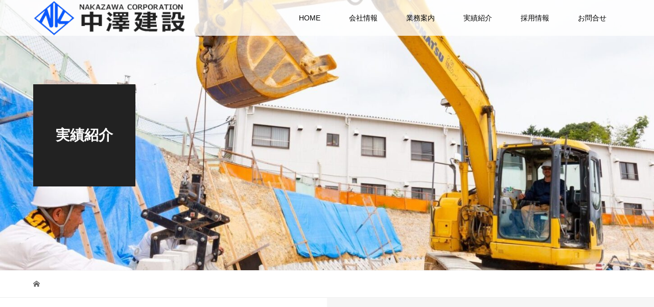

--- FILE ---
content_type: text/html; charset=UTF-8
request_url: https://nakazawakensetsu.co.jp/c87t0420/
body_size: 10844
content:
<!DOCTYPE html>
<html dir="ltr" lang="ja"
	prefix="og: https://ogp.me/ns#" >
<head>
<meta charset="UTF-8">
<meta name="description" content="豊田市を中心に土木、造成、道路、河川などの公共工事を手掛けています。”私たちが つくった”と自信を持って言える施工をモットーに地域のインフラ整備で地域貢献に励んで 参ります。">
<meta name="viewport" content="width=device-width">
<title>C87T0420 | 豊田市 公共工事 不動産の中澤建設</title>

		<!-- All in One SEO 4.3.8 - aioseo.com -->
		<meta name="robots" content="max-image-preview:large" />
		<link rel="canonical" href="https://nakazawakensetsu.co.jp/c87t0420/" />
		<meta name="generator" content="All in One SEO (AIOSEO) 4.3.8" />
		<meta property="og:locale" content="ja_JP" />
		<meta property="og:site_name" content="豊田市 公共工事 不動産の中澤建設 | 豊田市を中心に土木、造成、道路、河川などの公共工事を手掛けています。”私たちが つくった”と自信を持って言える施工をモットーに地域のインフラ整備で地域貢献に励んで 参ります。" />
		<meta property="og:type" content="article" />
		<meta property="og:title" content="C87T0420 | 豊田市 公共工事 不動産の中澤建設" />
		<meta property="og:url" content="https://nakazawakensetsu.co.jp/c87t0420/" />
		<meta property="article:published_time" content="2020-08-27T06:54:46+00:00" />
		<meta property="article:modified_time" content="2020-08-27T06:54:46+00:00" />
		<meta name="twitter:card" content="summary_large_image" />
		<meta name="twitter:title" content="C87T0420 | 豊田市 公共工事 不動産の中澤建設" />
		<script type="application/ld+json" class="aioseo-schema">
			{"@context":"https:\/\/schema.org","@graph":[{"@type":"BreadcrumbList","@id":"https:\/\/nakazawakensetsu.co.jp\/c87t0420\/#breadcrumblist","itemListElement":[{"@type":"ListItem","@id":"https:\/\/nakazawakensetsu.co.jp\/#listItem","position":1,"item":{"@type":"WebPage","@id":"https:\/\/nakazawakensetsu.co.jp\/","name":"\u30db\u30fc\u30e0","description":"\u8c4a\u7530\u5e02\u3092\u4e2d\u5fc3\u306b\u571f\u6728\u3001\u9020\u6210\u3001\u9053\u8def\u3001\u6cb3\u5ddd\u306a\u3069\u306e\u516c\u5171\u5de5\u4e8b\u3092\u624b\u639b\u3051\u3066\u3044\u307e\u3059\u3002\u201d\u79c1\u305f\u3061\u304c \u3064\u304f\u3063\u305f\u201d\u3068\u81ea\u4fe1\u3092\u6301\u3063\u3066\u8a00\u3048\u308b\u65bd\u5de5\u3092\u30e2\u30c3\u30c8\u30fc\u306b\u5730\u57df\u306e\u30a4\u30f3\u30d5\u30e9\u6574\u5099\u3067\u5730\u57df\u8ca2\u732e\u306b\u52b1\u3093\u3067 \u53c2\u308a\u307e\u3059\u3002","url":"https:\/\/nakazawakensetsu.co.jp\/"},"nextItem":"https:\/\/nakazawakensetsu.co.jp\/c87t0420\/#listItem"},{"@type":"ListItem","@id":"https:\/\/nakazawakensetsu.co.jp\/c87t0420\/#listItem","position":2,"item":{"@type":"WebPage","@id":"https:\/\/nakazawakensetsu.co.jp\/c87t0420\/","name":"C87T0420","url":"https:\/\/nakazawakensetsu.co.jp\/c87t0420\/"},"previousItem":"https:\/\/nakazawakensetsu.co.jp\/#listItem"}]},{"@type":"ItemPage","@id":"https:\/\/nakazawakensetsu.co.jp\/c87t0420\/#itempage","url":"https:\/\/nakazawakensetsu.co.jp\/c87t0420\/","name":"C87T0420 | \u8c4a\u7530\u5e02 \u516c\u5171\u5de5\u4e8b \u4e0d\u52d5\u7523\u306e\u4e2d\u6fa4\u5efa\u8a2d","inLanguage":"ja","isPartOf":{"@id":"https:\/\/nakazawakensetsu.co.jp\/#website"},"breadcrumb":{"@id":"https:\/\/nakazawakensetsu.co.jp\/c87t0420\/#breadcrumblist"},"author":{"@id":"https:\/\/nakazawakensetsu.co.jp\/author\/lighthouse\/#author"},"creator":{"@id":"https:\/\/nakazawakensetsu.co.jp\/author\/lighthouse\/#author"},"datePublished":"2020-08-27T06:54:46+09:00","dateModified":"2020-08-27T06:54:46+09:00"},{"@type":"Organization","@id":"https:\/\/nakazawakensetsu.co.jp\/#organization","name":"\u8c4a\u7530\u5e02 \u516c\u5171\u5de5\u4e8b \u4e0d\u52d5\u7523\u306e\u4e2d\u6fa4\u5efa\u8a2d","url":"https:\/\/nakazawakensetsu.co.jp\/"},{"@type":"Person","@id":"https:\/\/nakazawakensetsu.co.jp\/author\/lighthouse\/#author","url":"https:\/\/nakazawakensetsu.co.jp\/author\/lighthouse\/","name":"lighthouse","image":{"@type":"ImageObject","@id":"https:\/\/nakazawakensetsu.co.jp\/c87t0420\/#authorImage","url":"https:\/\/secure.gravatar.com\/avatar\/7678b66a6d7d1596c3710382591ab78f?s=96&d=mm&r=g","width":96,"height":96,"caption":"lighthouse"}},{"@type":"WebSite","@id":"https:\/\/nakazawakensetsu.co.jp\/#website","url":"https:\/\/nakazawakensetsu.co.jp\/","name":"\u4e2d\u6fa4\u5efa\u8a2d","description":"\u8c4a\u7530\u5e02\u3092\u4e2d\u5fc3\u306b\u571f\u6728\u3001\u9020\u6210\u3001\u9053\u8def\u3001\u6cb3\u5ddd\u306a\u3069\u306e\u516c\u5171\u5de5\u4e8b\u3092\u624b\u639b\u3051\u3066\u3044\u307e\u3059\u3002\u201d\u79c1\u305f\u3061\u304c \u3064\u304f\u3063\u305f\u201d\u3068\u81ea\u4fe1\u3092\u6301\u3063\u3066\u8a00\u3048\u308b\u65bd\u5de5\u3092\u30e2\u30c3\u30c8\u30fc\u306b\u5730\u57df\u306e\u30a4\u30f3\u30d5\u30e9\u6574\u5099\u3067\u5730\u57df\u8ca2\u732e\u306b\u52b1\u3093\u3067 \u53c2\u308a\u307e\u3059\u3002","inLanguage":"ja","publisher":{"@id":"https:\/\/nakazawakensetsu.co.jp\/#organization"}}]}
		</script>
		<!-- All in One SEO -->

<link rel="alternate" type="application/rss+xml" title="豊田市 公共工事 不動産の中澤建設 &raquo; C87T0420 のコメントのフィード" href="https://nakazawakensetsu.co.jp/feed/?attachment_id=91" />
<script type="text/javascript">
window._wpemojiSettings = {"baseUrl":"https:\/\/s.w.org\/images\/core\/emoji\/14.0.0\/72x72\/","ext":".png","svgUrl":"https:\/\/s.w.org\/images\/core\/emoji\/14.0.0\/svg\/","svgExt":".svg","source":{"concatemoji":"https:\/\/nakazawakensetsu.co.jp\/wp_system\/wp-includes\/js\/wp-emoji-release.min.js?ver=6.1.9"}};
/*! This file is auto-generated */
!function(e,a,t){var n,r,o,i=a.createElement("canvas"),p=i.getContext&&i.getContext("2d");function s(e,t){var a=String.fromCharCode,e=(p.clearRect(0,0,i.width,i.height),p.fillText(a.apply(this,e),0,0),i.toDataURL());return p.clearRect(0,0,i.width,i.height),p.fillText(a.apply(this,t),0,0),e===i.toDataURL()}function c(e){var t=a.createElement("script");t.src=e,t.defer=t.type="text/javascript",a.getElementsByTagName("head")[0].appendChild(t)}for(o=Array("flag","emoji"),t.supports={everything:!0,everythingExceptFlag:!0},r=0;r<o.length;r++)t.supports[o[r]]=function(e){if(p&&p.fillText)switch(p.textBaseline="top",p.font="600 32px Arial",e){case"flag":return s([127987,65039,8205,9895,65039],[127987,65039,8203,9895,65039])?!1:!s([55356,56826,55356,56819],[55356,56826,8203,55356,56819])&&!s([55356,57332,56128,56423,56128,56418,56128,56421,56128,56430,56128,56423,56128,56447],[55356,57332,8203,56128,56423,8203,56128,56418,8203,56128,56421,8203,56128,56430,8203,56128,56423,8203,56128,56447]);case"emoji":return!s([129777,127995,8205,129778,127999],[129777,127995,8203,129778,127999])}return!1}(o[r]),t.supports.everything=t.supports.everything&&t.supports[o[r]],"flag"!==o[r]&&(t.supports.everythingExceptFlag=t.supports.everythingExceptFlag&&t.supports[o[r]]);t.supports.everythingExceptFlag=t.supports.everythingExceptFlag&&!t.supports.flag,t.DOMReady=!1,t.readyCallback=function(){t.DOMReady=!0},t.supports.everything||(n=function(){t.readyCallback()},a.addEventListener?(a.addEventListener("DOMContentLoaded",n,!1),e.addEventListener("load",n,!1)):(e.attachEvent("onload",n),a.attachEvent("onreadystatechange",function(){"complete"===a.readyState&&t.readyCallback()})),(e=t.source||{}).concatemoji?c(e.concatemoji):e.wpemoji&&e.twemoji&&(c(e.twemoji),c(e.wpemoji)))}(window,document,window._wpemojiSettings);
</script>
<style type="text/css">
img.wp-smiley,
img.emoji {
	display: inline !important;
	border: none !important;
	box-shadow: none !important;
	height: 1em !important;
	width: 1em !important;
	margin: 0 0.07em !important;
	vertical-align: -0.1em !important;
	background: none !important;
	padding: 0 !important;
}
</style>
	<link rel='stylesheet' id='wp-block-library-css' href='https://nakazawakensetsu.co.jp/wp_system/wp-includes/css/dist/block-library/style.min.css?ver=6.1.9' type='text/css' media='all' />
<link rel='stylesheet' id='classic-theme-styles-css' href='https://nakazawakensetsu.co.jp/wp_system/wp-includes/css/classic-themes.min.css?ver=1' type='text/css' media='all' />
<style id='global-styles-inline-css' type='text/css'>
body{--wp--preset--color--black: #000000;--wp--preset--color--cyan-bluish-gray: #abb8c3;--wp--preset--color--white: #ffffff;--wp--preset--color--pale-pink: #f78da7;--wp--preset--color--vivid-red: #cf2e2e;--wp--preset--color--luminous-vivid-orange: #ff6900;--wp--preset--color--luminous-vivid-amber: #fcb900;--wp--preset--color--light-green-cyan: #7bdcb5;--wp--preset--color--vivid-green-cyan: #00d084;--wp--preset--color--pale-cyan-blue: #8ed1fc;--wp--preset--color--vivid-cyan-blue: #0693e3;--wp--preset--color--vivid-purple: #9b51e0;--wp--preset--gradient--vivid-cyan-blue-to-vivid-purple: linear-gradient(135deg,rgba(6,147,227,1) 0%,rgb(155,81,224) 100%);--wp--preset--gradient--light-green-cyan-to-vivid-green-cyan: linear-gradient(135deg,rgb(122,220,180) 0%,rgb(0,208,130) 100%);--wp--preset--gradient--luminous-vivid-amber-to-luminous-vivid-orange: linear-gradient(135deg,rgba(252,185,0,1) 0%,rgba(255,105,0,1) 100%);--wp--preset--gradient--luminous-vivid-orange-to-vivid-red: linear-gradient(135deg,rgba(255,105,0,1) 0%,rgb(207,46,46) 100%);--wp--preset--gradient--very-light-gray-to-cyan-bluish-gray: linear-gradient(135deg,rgb(238,238,238) 0%,rgb(169,184,195) 100%);--wp--preset--gradient--cool-to-warm-spectrum: linear-gradient(135deg,rgb(74,234,220) 0%,rgb(151,120,209) 20%,rgb(207,42,186) 40%,rgb(238,44,130) 60%,rgb(251,105,98) 80%,rgb(254,248,76) 100%);--wp--preset--gradient--blush-light-purple: linear-gradient(135deg,rgb(255,206,236) 0%,rgb(152,150,240) 100%);--wp--preset--gradient--blush-bordeaux: linear-gradient(135deg,rgb(254,205,165) 0%,rgb(254,45,45) 50%,rgb(107,0,62) 100%);--wp--preset--gradient--luminous-dusk: linear-gradient(135deg,rgb(255,203,112) 0%,rgb(199,81,192) 50%,rgb(65,88,208) 100%);--wp--preset--gradient--pale-ocean: linear-gradient(135deg,rgb(255,245,203) 0%,rgb(182,227,212) 50%,rgb(51,167,181) 100%);--wp--preset--gradient--electric-grass: linear-gradient(135deg,rgb(202,248,128) 0%,rgb(113,206,126) 100%);--wp--preset--gradient--midnight: linear-gradient(135deg,rgb(2,3,129) 0%,rgb(40,116,252) 100%);--wp--preset--duotone--dark-grayscale: url('#wp-duotone-dark-grayscale');--wp--preset--duotone--grayscale: url('#wp-duotone-grayscale');--wp--preset--duotone--purple-yellow: url('#wp-duotone-purple-yellow');--wp--preset--duotone--blue-red: url('#wp-duotone-blue-red');--wp--preset--duotone--midnight: url('#wp-duotone-midnight');--wp--preset--duotone--magenta-yellow: url('#wp-duotone-magenta-yellow');--wp--preset--duotone--purple-green: url('#wp-duotone-purple-green');--wp--preset--duotone--blue-orange: url('#wp-duotone-blue-orange');--wp--preset--font-size--small: 13px;--wp--preset--font-size--medium: 20px;--wp--preset--font-size--large: 36px;--wp--preset--font-size--x-large: 42px;--wp--preset--spacing--20: 0.44rem;--wp--preset--spacing--30: 0.67rem;--wp--preset--spacing--40: 1rem;--wp--preset--spacing--50: 1.5rem;--wp--preset--spacing--60: 2.25rem;--wp--preset--spacing--70: 3.38rem;--wp--preset--spacing--80: 5.06rem;}:where(.is-layout-flex){gap: 0.5em;}body .is-layout-flow > .alignleft{float: left;margin-inline-start: 0;margin-inline-end: 2em;}body .is-layout-flow > .alignright{float: right;margin-inline-start: 2em;margin-inline-end: 0;}body .is-layout-flow > .aligncenter{margin-left: auto !important;margin-right: auto !important;}body .is-layout-constrained > .alignleft{float: left;margin-inline-start: 0;margin-inline-end: 2em;}body .is-layout-constrained > .alignright{float: right;margin-inline-start: 2em;margin-inline-end: 0;}body .is-layout-constrained > .aligncenter{margin-left: auto !important;margin-right: auto !important;}body .is-layout-constrained > :where(:not(.alignleft):not(.alignright):not(.alignfull)){max-width: var(--wp--style--global--content-size);margin-left: auto !important;margin-right: auto !important;}body .is-layout-constrained > .alignwide{max-width: var(--wp--style--global--wide-size);}body .is-layout-flex{display: flex;}body .is-layout-flex{flex-wrap: wrap;align-items: center;}body .is-layout-flex > *{margin: 0;}:where(.wp-block-columns.is-layout-flex){gap: 2em;}.has-black-color{color: var(--wp--preset--color--black) !important;}.has-cyan-bluish-gray-color{color: var(--wp--preset--color--cyan-bluish-gray) !important;}.has-white-color{color: var(--wp--preset--color--white) !important;}.has-pale-pink-color{color: var(--wp--preset--color--pale-pink) !important;}.has-vivid-red-color{color: var(--wp--preset--color--vivid-red) !important;}.has-luminous-vivid-orange-color{color: var(--wp--preset--color--luminous-vivid-orange) !important;}.has-luminous-vivid-amber-color{color: var(--wp--preset--color--luminous-vivid-amber) !important;}.has-light-green-cyan-color{color: var(--wp--preset--color--light-green-cyan) !important;}.has-vivid-green-cyan-color{color: var(--wp--preset--color--vivid-green-cyan) !important;}.has-pale-cyan-blue-color{color: var(--wp--preset--color--pale-cyan-blue) !important;}.has-vivid-cyan-blue-color{color: var(--wp--preset--color--vivid-cyan-blue) !important;}.has-vivid-purple-color{color: var(--wp--preset--color--vivid-purple) !important;}.has-black-background-color{background-color: var(--wp--preset--color--black) !important;}.has-cyan-bluish-gray-background-color{background-color: var(--wp--preset--color--cyan-bluish-gray) !important;}.has-white-background-color{background-color: var(--wp--preset--color--white) !important;}.has-pale-pink-background-color{background-color: var(--wp--preset--color--pale-pink) !important;}.has-vivid-red-background-color{background-color: var(--wp--preset--color--vivid-red) !important;}.has-luminous-vivid-orange-background-color{background-color: var(--wp--preset--color--luminous-vivid-orange) !important;}.has-luminous-vivid-amber-background-color{background-color: var(--wp--preset--color--luminous-vivid-amber) !important;}.has-light-green-cyan-background-color{background-color: var(--wp--preset--color--light-green-cyan) !important;}.has-vivid-green-cyan-background-color{background-color: var(--wp--preset--color--vivid-green-cyan) !important;}.has-pale-cyan-blue-background-color{background-color: var(--wp--preset--color--pale-cyan-blue) !important;}.has-vivid-cyan-blue-background-color{background-color: var(--wp--preset--color--vivid-cyan-blue) !important;}.has-vivid-purple-background-color{background-color: var(--wp--preset--color--vivid-purple) !important;}.has-black-border-color{border-color: var(--wp--preset--color--black) !important;}.has-cyan-bluish-gray-border-color{border-color: var(--wp--preset--color--cyan-bluish-gray) !important;}.has-white-border-color{border-color: var(--wp--preset--color--white) !important;}.has-pale-pink-border-color{border-color: var(--wp--preset--color--pale-pink) !important;}.has-vivid-red-border-color{border-color: var(--wp--preset--color--vivid-red) !important;}.has-luminous-vivid-orange-border-color{border-color: var(--wp--preset--color--luminous-vivid-orange) !important;}.has-luminous-vivid-amber-border-color{border-color: var(--wp--preset--color--luminous-vivid-amber) !important;}.has-light-green-cyan-border-color{border-color: var(--wp--preset--color--light-green-cyan) !important;}.has-vivid-green-cyan-border-color{border-color: var(--wp--preset--color--vivid-green-cyan) !important;}.has-pale-cyan-blue-border-color{border-color: var(--wp--preset--color--pale-cyan-blue) !important;}.has-vivid-cyan-blue-border-color{border-color: var(--wp--preset--color--vivid-cyan-blue) !important;}.has-vivid-purple-border-color{border-color: var(--wp--preset--color--vivid-purple) !important;}.has-vivid-cyan-blue-to-vivid-purple-gradient-background{background: var(--wp--preset--gradient--vivid-cyan-blue-to-vivid-purple) !important;}.has-light-green-cyan-to-vivid-green-cyan-gradient-background{background: var(--wp--preset--gradient--light-green-cyan-to-vivid-green-cyan) !important;}.has-luminous-vivid-amber-to-luminous-vivid-orange-gradient-background{background: var(--wp--preset--gradient--luminous-vivid-amber-to-luminous-vivid-orange) !important;}.has-luminous-vivid-orange-to-vivid-red-gradient-background{background: var(--wp--preset--gradient--luminous-vivid-orange-to-vivid-red) !important;}.has-very-light-gray-to-cyan-bluish-gray-gradient-background{background: var(--wp--preset--gradient--very-light-gray-to-cyan-bluish-gray) !important;}.has-cool-to-warm-spectrum-gradient-background{background: var(--wp--preset--gradient--cool-to-warm-spectrum) !important;}.has-blush-light-purple-gradient-background{background: var(--wp--preset--gradient--blush-light-purple) !important;}.has-blush-bordeaux-gradient-background{background: var(--wp--preset--gradient--blush-bordeaux) !important;}.has-luminous-dusk-gradient-background{background: var(--wp--preset--gradient--luminous-dusk) !important;}.has-pale-ocean-gradient-background{background: var(--wp--preset--gradient--pale-ocean) !important;}.has-electric-grass-gradient-background{background: var(--wp--preset--gradient--electric-grass) !important;}.has-midnight-gradient-background{background: var(--wp--preset--gradient--midnight) !important;}.has-small-font-size{font-size: var(--wp--preset--font-size--small) !important;}.has-medium-font-size{font-size: var(--wp--preset--font-size--medium) !important;}.has-large-font-size{font-size: var(--wp--preset--font-size--large) !important;}.has-x-large-font-size{font-size: var(--wp--preset--font-size--x-large) !important;}
.wp-block-navigation a:where(:not(.wp-element-button)){color: inherit;}
:where(.wp-block-columns.is-layout-flex){gap: 2em;}
.wp-block-pullquote{font-size: 1.5em;line-height: 1.6;}
</style>
<link rel='stylesheet' id='jquery-ui-dialog-min-css-css' href='https://nakazawakensetsu.co.jp/wp_system/wp-includes/css/jquery-ui-dialog.min.css?ver=6.1.9' type='text/css' media='all' />
<link rel='stylesheet' id='contact-form-7-css' href='https://nakazawakensetsu.co.jp/wp_system/wp-content/plugins/contact-form-7/includes/css/styles.css?ver=5.5.3' type='text/css' media='all' />
<link rel='stylesheet' id='contact-form-7-confirm-plus-css' href='https://nakazawakensetsu.co.jp/wp_system/wp-content/plugins/confirm-plus-contact-form-7/assets/css/styles.css?ver=1.0' type='text/css' media='all' />
<link rel='stylesheet' id='vogue-style-css' href='https://nakazawakensetsu.co.jp/wp_system/wp-content/themes/vogue_tcd051/style.css?ver=1.4.1' type='text/css' media='all' />
<script type='text/javascript' src='https://nakazawakensetsu.co.jp/wp_system/wp-includes/js/jquery/jquery.min.js?ver=3.6.1' id='jquery-core-js'></script>
<script type='text/javascript' src='https://nakazawakensetsu.co.jp/wp_system/wp-includes/js/jquery/jquery-migrate.min.js?ver=3.3.2' id='jquery-migrate-js'></script>
<link rel="https://api.w.org/" href="https://nakazawakensetsu.co.jp/wp-json/" /><link rel="alternate" type="application/json" href="https://nakazawakensetsu.co.jp/wp-json/wp/v2/media/91" /><link rel="EditURI" type="application/rsd+xml" title="RSD" href="https://nakazawakensetsu.co.jp/wp_system/xmlrpc.php?rsd" />
<link rel="wlwmanifest" type="application/wlwmanifest+xml" href="https://nakazawakensetsu.co.jp/wp_system/wp-includes/wlwmanifest.xml" />
<meta name="generator" content="WordPress 6.1.9" />
<link rel='shortlink' href='https://nakazawakensetsu.co.jp/?p=91' />
<link rel="alternate" type="application/json+oembed" href="https://nakazawakensetsu.co.jp/wp-json/oembed/1.0/embed?url=https%3A%2F%2Fnakazawakensetsu.co.jp%2Fc87t0420%2F" />
<link rel="alternate" type="text/xml+oembed" href="https://nakazawakensetsu.co.jp/wp-json/oembed/1.0/embed?url=https%3A%2F%2Fnakazawakensetsu.co.jp%2Fc87t0420%2F&#038;format=xml" />
<style>
/* primary color */
.p-widget-search__submit:hover, .slick-arrow:hover, .p-tab__content-pager-item.is-active a, .p-tab__content-pager-item a:hover, .p-content04__slider .slick-arrow:hover, .p-hero-header__link:hover, .c-comment__form-submit:hover, .p-page-links a span, .p-pager__item span, .p-pager__item a:hover, .p-global-nav .sub-menu a:hover, .p-button:hover, .c-pw__btn--submit, .p-content02 .slick-arrow:hover { background: #004353; }
.p-article04__category a:hover, .p-article04__title a:hover, .p-content03__blog-archive-link:hover, .p-content03__news-archive-link:hover, .p-latest-news__archive-link:hover, .p-article01__title a:hover, .p-article01__category a:hover, .widget_nav_menu a:hover, .p-breadcrumb__item a:hover, .p-social-nav__item a:hover, .p-article03__title a:hover, .p-widget-post-list__item-title a:hover { color: #004353; }
/* secondary color */
.p-widget-search__submit, .p-latest-news__title, .p-tab__nav-item.is-active a, .p-tab__nav-item a:hover, .slick-arrow, .slick-arrow:focus, .p-tab__content-pager-item a, .p-content04__slider .slick-arrow, .p-hero-header__link, .p-hero-header .slick-arrow, .c-comment__form-submit, .p-page-links span, .p-page-links a span:hover, .p-pager__item a, .p-pager__item .dots, .p-widget__title, .p-global-nav .sub-menu a, .p-content02 .slick-arrow { background: #222222; }
.p-tab__content-img-nav { background: rgba(34, 34, 34, 0.7); }
.p-tab__nav-item.is-active a, .p-tab__nav-item a:hover { border-color: #222222 }

/* font type */
body { font-family: Verdana, "Hiragino Kaku Gothic ProN", "ヒラギノ角ゴ ProN W3", "メイリオ", Meiryo, sans-serif; }

/* headline font type */
.p-page-header__title, .p-archive-header__title, .p-article01__title, .p-article02__title, .p-entry__title, .p-main-image__title, .c-nav01__item, .p-article03__title, .p-widget-post-list__item-title, .p-content02__item-title, .p-content01__catch, .p-content04__catch, .p-article04__title, .p-content03__blog-catch, .p-content03__news-catch, .p-hero-header__nav-item-title, .p-hero-header__slider-item-title {
font-family: "Segoe UI", Verdana, "游ゴシック", YuGothic, "Hiragino Kaku Gothic ProN", Meiryo, sans-serif;
}

/* sidebar */
.l-contents { background: linear-gradient(to right, #fff 0%, #fff 50%, #f6f6f6 50%, #f6f6f6 100%); }
.l-contents--rev { background: linear-gradient(to left, #fff 0%, #fff 50%, #f6f6f6 50%, #f6f6f6 100%); }
.l-secondary { background: #f6f6f6; }

/* load */

/* hover effect */
.p-hover-effect--type1:hover img { -webkit-transform: scale(1.2); transform: scale(1.2); }
@media only screen and (min-width: 767px) {.p-hover-effect--type2 img { margin-left: 15px; -webkit-transform: scale(1.3) translate3d(-15px, 0, 0); transform: scale(1.3) translate3d(-15px, 0, 0); }}
.p-hover-effect--type2:hover img { opacity: 0.5 }
.p-hover-effect--type3 { background: #ffffff; }
.p-hover-effect--type3:hover img { opacity: 0.5; }

/* splash */
@-webkit-keyframes splashImageFadeIn { from { opacity: 0; } to { opacity: ; } }
@keyframes splashImageFadeIn { from { opacity: 0; } to { opacity: ; } }

/* contents builder */
#cb_3 .p-main-image__btn { background: #000000; }
#cb_3 .p-main-image__btn:hover { background: #004353; }
#cb_4 .p-content03__news-list-item a:hover { background: ; }
@media only screen and (max-width: 767px) { .p-content03__news-list { background: #0a0a0a; } }
#cb_5 .p-main-image__btn { background: #222222; }
#cb_5 .p-main-image__btn:hover { background: #004353; }

/* entry body */
.p-entry__body a, .custom-html-widget a { color: #004353; }

/* plan */
.p-content02__item { width: 33.333333333333%; }
.p-content02__item a:hover .p-content02__item-img { opacity: 1; }

/* header */
.l-header { background: rgba(255, 255, 255, 0.8); }
.l-header__logo a, .p-global-nav > li > a, .c-menu-button { color: #000000; }
.l-header__logo a:hover, .p-global-nav > li > a:hover { color: #1e73be; }
.l-header { -webkit-animation: slideDown 1.5s ease-in-out 0s forwards; animation: slideDown 1.5s ease-in-out 0s forwards;
}
.p-hero-header__link { -webkit-animation: slideUp 1.5s ease-in-out 0s forwards; animation: slideUp 1.5s ease-in-out 0s forwards; }


/* footer */
.p-request__btn { background: #004353; }
.p-request__btn:hover { background: #666666; }

/* password protected pages */
.c-pw .c-pw__btn--register { background: #004353; color: #fff; }
.c-pw__btn--register:hover { background: #222222; }

/* responsive */
@media only screen and (max-width: 991px) {
.p-pagetop a { background: #222222 }
}
@media only screen and (max-width: 767px) {
.l-header { background: #ffffff; animation: none; -webkit-animation: none; }
.p-request > a::after { color: #ffffff; }
.p-content02__item { width: 100%; }
.p-tab .slick-arrow:hover, .p-content04 .slick-arrow:hover { background: #222222; }
}



/* custom CSS */
.p-entry{
margin-top:60px;
}

.pb-widget-headline h3 {
font-weight:bold;
}
.p-entry__body .p-main-image__title{
font-weight:bold;
}

.p-hero-header__nav-item {
    border:none;
}

.p-footer-widget.widget_nav_menu{
display:block;
}
.p-footer-widget.widget_nav_menu ul{
display: flex;
    justify-content: center;
}

.p-footer-widget.widget_nav_menu ul li{
font-size:18px;
}
.p-footer-widget.widget_nav_menu ul li + li{
margin-left:1em;
}


form {
  margin: 0;
  padding: 0;
}
.wpcf7 {
     background:none;
    border: none; 
}

form button {
  -webkit-appearance: none;
  background-image: none;
  border: none;
  border-radius: 0;
  color: #fff;
  cursor: pointer;
  display: inline-block;
  font-size: 1.6rem;
  margin: 0;
  padding: 0.6em 2em;
  text-decoration: none;
  transition: all 0.3s ease 0s;
  width: auto;
}

form button:hover, form button:focus {
  outline: none;
}

form button:hover {
  opacity: 0.7;
}

form button ::-moz-focus-inner {
  border: none;
  padding: 0;
}

input,
textarea {
  -webkit-appearance: none;
  -moz-box-sizing: border-box;
  -webkit-box-sizing: border-box;
  background: #fff;
  background-image: none;
  border: none;
  border-radius: 0;
  box-sizing: border-box;
  font-family: inherit;
  font-size: 16px;
  padding: 13px 8px;
  width: 100%;
}

textarea:hover, textarea:focus {
  outline: none;
}

textarea:focus {
  box-shadow: none;
  outline: none;
}

textarea ::-moz-focus-inner {
  border: none;
  padding: 0;
}

input:focus {
  box-shadow: none;
  outline: none;
}

input[type="submit"], input[type="button"] {
  -webkit-appearance: none;
  background: transparent;
  background: #e05c0f;
  background-image: none;
  border: none;
  border-radius: 0;
  color: #fff;
  cursor: pointer;
  display: block;
  font-size: 16px;
  font-weight: bold;
  height: 100%;
  height: 100%;
  margin: 0;
  padding: 0;
  text-decoration: none;
  transition: all 0.2s ease 0s;
  width: auto;
  width: 100%;
}

input[type="submit"]:hover, input[type="submit"]:focus, input[type="button"]:hover, input[type="button"]:focus {
  opacity: 0.7;
}

input[type="submit"] ::-moz-focus-inner, input[type="button"] ::-moz-focus-inner {
  border: none;
  padding: 0;
}

input[type="radio"] {
  display: none;
}

input[type="radio"] + span {
  cursor: pointer;
  display: inline-block;
  margin: 0 0.5em 0 0;
  padding: 0 0 0 1.5em;
  position: relative;
}

input[type="radio"] + span::before {
  -webkit-transform: translateY(-50%);
  background: #fff;
  border: 1px solid #141414;
  border-radius: 0px;
  content: "";
  display: block;
  height: 1em;
  left: 0;
  position: absolute;
  top: 50%;
  transform: translateY(-50%);
  width: 1em;
}

input[type="radio"] + span::after {
  -webkit-transform: translateY(-50%) rotate(-45deg);
  border-bottom: 3px solid #141414;
  border-left: 3px solid #141414;
  content: "";
  display: block;
  height: 0.6em;
  left: 0;
  margin-top: -0.2em;
  opacity: 0;
  position: absolute;
  top: 50%;
  transform: translateY(-50%) rotate(-45deg);
  transition: all 0.3s ease 0s;
  width: 1em;
}

input[type="radio"]:checked + span::after {
  opacity: 1;
}

/* **************************************


     common


***************************************/
input[type="checkbox"] {
  display: none;
}

input[type="checkbox"] + span {
  cursor: pointer;
  display: inline-block;
  margin: 0 0.1em 0;
  padding: 0 0 0 1.2em;
  position: relative;
}

input[type="checkbox"] + span::before {
  -webkit-transform: translateY(-50%);
  background: #fff;
  border: 1px solid #1f1f1f;
  border-radius: 2px;
  content: "";
  display: block;
  height: 1em;
  left: 0;
  position: absolute;
  top: 50%;
  transform: translateY(-50%);
  width: 1em;
}

input[type="checkbox"] + span::after {
  -webkit-transform: translateY(-50%) rotate(-45deg);
  border-bottom: 3px solid #1f1f1f;
  border-left: 3px solid #1f1f1f;
  content: "";
  display: block;
  height: 0.6em;
  left: 0;
  margin-top: -0.2em;
  opacity: 0;
  position: absolute;
  top: 50%;
  transform: translateY(-50%) rotate(-45deg);
  transition: all 0.3s ease 0s;
  width: 1em;
}

input[type="checkbox"]:checked + span::after {
  opacity: 1;
}


select.your-type {
  -moz-appearance: none;
  -webkit-appearance: none;
  appearance: none;
  -webkit-appearance: none;
  -moz-box-sizing: border-box;
  -webkit-box-sizing: border-box;
  background: transparent url(https://haniwaman.com/cms/wp-content/uploads/2018/12/form-css-arrow.png) no-repeat center right 8px/16px 16px;
  background: #fff;
  border: none;
  border-radius: 0;
  box-sizing: border-box;
  color: inherit;
  cursor: pointer;
  font-family: inherit;
  font-size: 16px;
  padding: 13px 8px;
  width: 100%;
  width: 100%;
}

select.your-type {
padding-right:2em;
}

select select::-ms-expand {
  display: none;
}

select select:focus {
  box-shadow: none;
  outline: none;
}

.l-footer__logo img{
max-width:200px;
}

.l-header__logo img{
max-width:300px;
}

@media screen and (max-width: 767px) {
.l-header__logo img{
max-width:200px;
}
}

.contact-item {
  align-items: flex-start;
  display: flex;
  flex-wrap: nowrap;
  justify-content: flex-start;
  text-align: left;
}

.contact-item + div {
  margin-top: 24px;
}

.contact-item-title {
  font-weight: bold;
  line-height: 50px;
  min-width: 210px;
  width: 210px;
}

.contact-item-title span {
  color: #50a014;
}

.contact-input-box {
  width: calc(100% - 210px);
}

.your-year {
  align-items: center;
  display: flex;
  justify-content: flex-start;
  width: 25%;
}

.your-year .txt {
  display: inline-block;
  margin: 0 0.1em;
}

.radio-flex {
  align-items: center;
  display: flex;
  height: 100%;
  justify-content: flex-start;
  padding: 13px 0;
}

.your-zip input,
.your-area input,
.your-tel input {
  width: 50%;
}

.parivacy {
  margin-top: 100px;
}

.privacy-txt {
  font-size: 1.8rem;
  font-weight: bold;
  text-align: center;
}

.privacy-box {
  border: 1px solid #1f1f1f;
  height: 250px;
  margin: 40px auto;
  max-width: 800px;
  overflow-y: auto;
  padding: 1em;
  text-align: left;
  width: 100%;
}


.contact-btn .btn {
  height: 100%;
}

.checkbox .wpcf7-list-item{
text-align:center;
}

@media (max-width: 767px) {
  .contact-item {
    flex-direction: column;
  }
  .contact-item + div {
    margin-top: 16px;
  }
  .contact-item-title {
    line-height: normal;
    min-width: unset;
    width: auto;
  }
  .contact-input-box {
    width: 100%;
margin-left:0;
  }
  .your-year {
    min-width: 180px;
    width: 50%;
  }
  .your-zip input,
  .your-area input,
  .your-tel input {
    min-width: 180px;
  }
  .parivacy {
    margin-top: 40px;
  }
  .privacy-txt {
    font-size: 14px;
  }
  .privacy-box {
    margin: 24px auto;
    width: 100%;
  }
.wpcf7 form {
    margin: 0;
}

.p-footer-widget.widget_nav_menu {
width:100%;
text-align:center;
}

.p-footer-widget.widget_nav_menu ul{
display:block;
}

.p-footer-widget.widget_nav_menu ul li{
font-size:16px;
}
.p-footer-widget.widget_nav_menu ul li + li{
margin-left:0;
}
}

.p-article04__thumbnail{
height:216px;
display:flex;
}

.p-article04__thumbnail img{
margin:auto;
display:block;
object-fit:cover;
}


#dialog {
  background: rgba(0, 0, 0, 0.4);
  height: 100vh;
  position: fixed;
  top: 0;
  -webkit-transition: 0.3s;
  transition: 0.3s;
  visibility: hidden;
  width: 100vw;
  z-index: 9999999999;
}

#dialog .dialog-box {
      background: rgba(30,115,190, 1);
    color: #ffffff;
          box-shadow: 2px 2px 4px #333;
  height: 200px;
  left: 50%;
  max-width: calc(100% - 16px);
  padding: 30px;
  position: fixed;
  text-align: center;
  top: 50%;
  -webkit-transform: translate(-50%, -50%);
          transform: translate(-50%, -50%);
  width: 50vw;
  z-index: 9999999999;
min-width:300px;
}


#dialog .dialog-text {
  font-size: 40px;
font-weight:bold;
}

#dialog button#cancel {
  -webkit-box-align: center;
      -ms-flex-align: center;
          align-items: center;
background: #000000;
  color: inherit;
  cursor: pointer;
  display: inline-block;
  display: -webkit-box;
  display: -ms-flexbox;
  display: flex;
  font-family: fot-tsukubrdgothic-std, sans-serif;
  font-size: 20px;
  font-weight: bold;
  -webkit-box-pack: center;
      -ms-flex-pack: center;
          justify-content: center;
  letter-spacing: 3.9px;
  line-height: normal;
  margin: auto;
  margin-top: 30px;
  padding: 0.25em 0;
  position: relative;
  text-align: center;
  -webkit-transition: 0.2s;
  transition: 0.2s;
  width: 300px;
}

#dialog button:hover {
  opacity: 0.7;
background:#004353;
}

@media (max-width: 767px) {
#dialog .dialog-text {
font-size:20px;
}

#dialog .dialog-box {
height:160px;
}
}</style>
<style type="text/css">

</style>
<noscript><style>.lazyload[data-src]{display:none !important;}</style></noscript><style>.lazyload{background-image:none !important;}.lazyload:before{background-image:none !important;}</style>		<style type="text/css" id="wp-custom-css">
			.p-content03__news{
		background-image:url(http://nakazawakensetsu.co.jp/wp_system/wp-content/uploads/2020/08/C87T0525-scaled-e1642570781995.jpg)!important;
	background-size: cover!important;
  background-position-x: center!important;
}

.p-content03__news a{
	display:none;
}

@media (max-width: 767px) {
	.p-hero-header__slider-item{
		height:100vw;
	}
	.p-hero-header{
		height:100vw;
	}
	
	.p-content03__news{
		
		display:none;
	}
	
}		</style>
		</head>
<body class="attachment attachment-template-default single single-attachment postid-91 attachmentid-91 attachment-jpeg">
<script data-cfasync="false">var ewww_webp_supported=false;</script>
<header id="js-header" class="l-header is-active">
	<div class="l-header__inner">
				<div class="l-header__logo c-logo">
								<a href="https://nakazawakensetsu.co.jp/">
				<img src="https://nakazawakensetsu.co.jp/wp_system/wp-content/uploads/2022/01/中澤建設様　ロゴ漢字-680x170-1.png" alt="豊田市 公共工事 不動産の中澤建設">
			</a>
					</div>		<a href="#" id="js-menu-button" class="p-menu-button c-menu-button"></a>
		<nav class="menu-menu-1-container"><ul id="js-global-nav" class="p-global-nav u-clearfix"><li id="menu-item-39" class="menu-item menu-item-type-post_type menu-item-object-page menu-item-home menu-item-39"><a href="https://nakazawakensetsu.co.jp/">HOME<span></span></a></li>
<li id="menu-item-194" class="menu-item menu-item-type-post_type menu-item-object-page menu-item-194"><a href="https://nakazawakensetsu.co.jp/company/">会社情報<span></span></a></li>
<li id="menu-item-195" class="menu-item menu-item-type-post_type menu-item-object-page menu-item-195"><a href="https://nakazawakensetsu.co.jp/about/">業務案内<span></span></a></li>
<li id="menu-item-40" class="menu-item menu-item-type-post_type menu-item-object-page current_page_parent menu-item-40"><a href="https://nakazawakensetsu.co.jp/works/">実績紹介<span></span></a></li>
<li id="menu-item-294" class="wait menu-item menu-item-type-custom menu-item-object-custom menu-item-294"><a href="#!">採用情報<span></span></a></li>
<li id="menu-item-183" class="menu-item menu-item-type-post_type menu-item-object-page menu-item-183"><a href="https://nakazawakensetsu.co.jp/contact/">お問合せ<span></span></a></li>
</ul></nav>	</div>
</header>
<main class="l-main">	
		<header class="p-page-header" style="background-image: url(https://nakazawakensetsu.co.jp/wp_system/wp-content/uploads/2020/08/C87T0432-scaled-e1642567968112.jpg);">
		<div class="p-page-header__inner l-inner">
						<div class="p-page-header__title" style="background: rgba(34, 34, 34, 1); color: #ffffff; font-size: 28px;">実績紹介</div>
					</div>
	</header>
		<div class="p-breadcrumb c-breadcrumb">
		<ul class="p-breadcrumb__inner l-inner" itemscope itemtype="http://schema.org/BreadcrumbList">
			<li class="p-breadcrumb__item c-breadcrumb__item c-breadcrumb__item--home" itemprop="itemListElement" itemscope
      itemtype="http://schema.org/ListItem">
				<a href="https://nakazawakensetsu.co.jp/" itemprop="item"><span itemprop="name">HOME</span></a>
				<meta itemprop="position" content="1" />
			</li>
					</ul>	
	</div>	
	<div class="l-contents">
		<div class="l-contents__inner l-inner">
						<article class="p-entry l-primary">
				<header class="p-entry__header">
					<h1 class="p-entry__title" style="font-size: 34px;">C87T0420</h1>
										<p class="p-entry__meta">
						<time class="p-entry__date" datetime="2020-08-27">2020.08.27</time><span class="p-entry__category"></span>					</p>
									</header>
												<div class="p-entry__body">
					<p class="attachment"><a href='https://nakazawakensetsu.co.jp/wp_system/wp-content/uploads/2020/08/C87T0420-scaled.jpg'><img width="300" height="200" src="[data-uri]" class="attachment-medium size-medium lazyload" alt="" decoding="async"   data-src="https://nakazawakensetsu.co.jp/wp_system/wp-content/uploads/2020/08/C87T0420-300x200.jpg" loading="lazy" data-srcset="https://nakazawakensetsu.co.jp/wp_system/wp-content/uploads/2020/08/C87T0420-300x200.jpg 300w, https://nakazawakensetsu.co.jp/wp_system/wp-content/uploads/2020/08/C87T0420-1024x683.jpg 1024w, https://nakazawakensetsu.co.jp/wp_system/wp-content/uploads/2020/08/C87T0420-768x512.jpg 768w, https://nakazawakensetsu.co.jp/wp_system/wp-content/uploads/2020/08/C87T0420-1536x1024.jpg 1536w, https://nakazawakensetsu.co.jp/wp_system/wp-content/uploads/2020/08/C87T0420-2048x1365.jpg 2048w, https://nakazawakensetsu.co.jp/wp_system/wp-content/uploads/2020/08/C87T0420-480x320.jpg 480w, https://nakazawakensetsu.co.jp/wp_system/wp-content/uploads/2020/08/C87T0420-680x450.jpg 680w, https://nakazawakensetsu.co.jp/wp_system/wp-content/uploads/2020/08/C87T0420-scaled.jpg 1920w" data-sizes="auto" /><noscript><img width="300" height="200" src="https://nakazawakensetsu.co.jp/wp_system/wp-content/uploads/2020/08/C87T0420-300x200.jpg" class="attachment-medium size-medium" alt="" decoding="async" srcset="https://nakazawakensetsu.co.jp/wp_system/wp-content/uploads/2020/08/C87T0420-300x200.jpg 300w, https://nakazawakensetsu.co.jp/wp_system/wp-content/uploads/2020/08/C87T0420-1024x683.jpg 1024w, https://nakazawakensetsu.co.jp/wp_system/wp-content/uploads/2020/08/C87T0420-768x512.jpg 768w, https://nakazawakensetsu.co.jp/wp_system/wp-content/uploads/2020/08/C87T0420-1536x1024.jpg 1536w, https://nakazawakensetsu.co.jp/wp_system/wp-content/uploads/2020/08/C87T0420-2048x1365.jpg 2048w, https://nakazawakensetsu.co.jp/wp_system/wp-content/uploads/2020/08/C87T0420-480x320.jpg 480w, https://nakazawakensetsu.co.jp/wp_system/wp-content/uploads/2020/08/C87T0420-680x450.jpg 680w, https://nakazawakensetsu.co.jp/wp_system/wp-content/uploads/2020/08/C87T0420-scaled.jpg 1920w" sizes="(max-width: 300px) 100vw, 300px" data-eio="l" /></noscript></a></p>
				</div>
												<ul class="p-entry__meta-box c-meta-box u-clearfix">
										<li class="c-meta-box__item c-meta-box__item--category"></li>														</ul>
											</article>
			<section class="l-secondary">
	</section>
		</div>
	</div>
</main>
<footer class="l-footer" style="background: #eee;">
	<div id="js-pagetop" class="p-pagetop"><a href="#"></a></div>
	<section class="p-widget-area" style="background: #f6f6f6;">
		<div class="p-widget-area__inner l-inner u-clearfix">
			<div class="p-footer-widget widget_nav_menu">
<div class="menu-menu-1-container"><ul id="menu-menu-1" class="menu"><li class="menu-item menu-item-type-post_type menu-item-object-page menu-item-home menu-item-39"><a href="https://nakazawakensetsu.co.jp/">HOME</a></li>
<li class="menu-item menu-item-type-post_type menu-item-object-page menu-item-194"><a href="https://nakazawakensetsu.co.jp/company/">会社情報</a></li>
<li class="menu-item menu-item-type-post_type menu-item-object-page menu-item-195"><a href="https://nakazawakensetsu.co.jp/about/">業務案内</a></li>
<li class="menu-item menu-item-type-post_type menu-item-object-page current_page_parent menu-item-40"><a href="https://nakazawakensetsu.co.jp/works/">実績紹介</a></li>
<li class="wait menu-item menu-item-type-custom menu-item-object-custom menu-item-294"><a href="#!">採用情報</a></li>
<li class="menu-item menu-item-type-post_type menu-item-object-page menu-item-183"><a href="https://nakazawakensetsu.co.jp/contact/">お問合せ</a></li>
</ul></div></div>
		</div>
	</section>
	<div class="l-inner">
		<div class="l-footer__logo c-logo c-logo--retina">
						<a href="https://nakazawakensetsu.co.jp/">
				<img src="https://nakazawakensetsu.co.jp/wp_system/wp-content/uploads/2022/01/中澤建設様　ロゴ漢字-680x170-1.png" alt="豊田市 公共工事 不動産の中澤建設">
			</a>
					</div>
		<p class="p-address"></p>
		<ul class="p-social-nav">
															<li class="p-social-nav__item p-social-nav__item--rss">
				<a href="https://nakazawakensetsu.co.jp/feed/rss/"></a>
			</li>
					</ul>
		<p class="p-copyright"><small>Copyright &copy; 豊田市 公共工事 不動産の中澤建設. All rights reserved.</small></p>
	</div>
	</footer>
<div id="dialog">
  <div class="dialog-box">
    <p class="dialog-text">このページは準備中です<br class="sp-dis">しばらくお待ちください</p>
    <button id="cancel">OK</button>
  </div>
</div>
<script>
document.addEventListener( 'wpcf7mailsent', function( event ) {
	location = 'https://nakazawakensetsu.co.jp/thanks/';
}, false );
</script><script type='text/javascript' id='eio-lazy-load-js-before'>
var eio_lazy_vars = {"exactdn_domain":"","skip_autoscale":0,"threshold":0};
</script>
<script type='text/javascript' src='https://nakazawakensetsu.co.jp/wp_system/wp-content/plugins/ewww-image-optimizer/includes/lazysizes.min.js?ver=630' id='eio-lazy-load-js'></script>
<script type='text/javascript' src='https://nakazawakensetsu.co.jp/wp_system/wp-includes/js/dist/vendor/regenerator-runtime.min.js?ver=0.13.9' id='regenerator-runtime-js'></script>
<script type='text/javascript' src='https://nakazawakensetsu.co.jp/wp_system/wp-includes/js/dist/vendor/wp-polyfill.min.js?ver=3.15.0' id='wp-polyfill-js'></script>
<script type='text/javascript' id='contact-form-7-js-extra'>
/* <![CDATA[ */
var wpcf7 = {"api":{"root":"https:\/\/nakazawakensetsu.co.jp\/wp-json\/","namespace":"contact-form-7\/v1"}};
/* ]]> */
</script>
<script type='text/javascript' src='https://nakazawakensetsu.co.jp/wp_system/wp-content/plugins/contact-form-7/includes/js/index.js?ver=5.5.3' id='contact-form-7-js'></script>
<script type='text/javascript' id='contact-form-7-confirm-plus-js-extra'>
/* <![CDATA[ */
var data_arr = {"cfm_title_suffix":"\u78ba\u8a8d","cfm_btn":"\u78ba\u8a8d","cfm_btn_edit":"\u4fee\u6b63","cfm_btn_mail_send":"\u3053\u306e\u5185\u5bb9\u3067\u9001\u4fe1","checked_msg":"\u30c1\u30a7\u30c3\u30af\u3042\u308a"};
/* ]]> */
</script>
<script type='text/javascript' src='https://nakazawakensetsu.co.jp/wp_system/wp-content/plugins/confirm-plus-contact-form-7/assets/js/scripts.js?ver=1.0' id='contact-form-7-confirm-plus-js'></script>
<script type='text/javascript' src='https://nakazawakensetsu.co.jp/wp_system/wp-includes/js/jquery/ui/core.min.js?ver=1.13.2' id='jquery-ui-core-js'></script>
<script type='text/javascript' src='https://nakazawakensetsu.co.jp/wp_system/wp-includes/js/jquery/ui/mouse.min.js?ver=1.13.2' id='jquery-ui-mouse-js'></script>
<script type='text/javascript' src='https://nakazawakensetsu.co.jp/wp_system/wp-includes/js/jquery/ui/resizable.min.js?ver=1.13.2' id='jquery-ui-resizable-js'></script>
<script type='text/javascript' src='https://nakazawakensetsu.co.jp/wp_system/wp-includes/js/jquery/ui/draggable.min.js?ver=1.13.2' id='jquery-ui-draggable-js'></script>
<script type='text/javascript' src='https://nakazawakensetsu.co.jp/wp_system/wp-includes/js/jquery/ui/controlgroup.min.js?ver=1.13.2' id='jquery-ui-controlgroup-js'></script>
<script type='text/javascript' src='https://nakazawakensetsu.co.jp/wp_system/wp-includes/js/jquery/ui/checkboxradio.min.js?ver=1.13.2' id='jquery-ui-checkboxradio-js'></script>
<script type='text/javascript' src='https://nakazawakensetsu.co.jp/wp_system/wp-includes/js/jquery/ui/button.min.js?ver=1.13.2' id='jquery-ui-button-js'></script>
<script type='text/javascript' src='https://nakazawakensetsu.co.jp/wp_system/wp-includes/js/jquery/ui/dialog.min.js?ver=1.13.2' id='jquery-ui-dialog-js'></script>
<script type='text/javascript' id='vogue-script-js-extra'>
/* <![CDATA[ */
var plan = {"listNum":"3"};
/* ]]> */
</script>
<script type='text/javascript' src='https://nakazawakensetsu.co.jp/wp_system/wp-content/themes/vogue_tcd051/assets/js/functions.min.js?ver=1.4.1' id='vogue-script-js'></script>
<script type='text/javascript' id='vogue-load-js-extra'>
/* <![CDATA[ */
var load = {"loadTime":"3000"};
/* ]]> */
</script>
<script type='text/javascript' src='https://nakazawakensetsu.co.jp/wp_system/wp-content/themes/vogue_tcd051/assets/js/load.min.js?ver=1.4.1' id='vogue-load-js'></script>
<script src="https://ajaxzip3.github.io/ajaxzip3.js"></script>

<script>
jQuery( '#your-zip' ).keyup( function() {
	AjaxZip3.zip2addr( this, '', 'your-address', 'your-address' );
});
	//wait
jQuery(function() {
  "use waits";

  var dialog = document.getElementById("dialog");
  var waits = document.getElementsByClassName("wait");
  var cancel = document.getElementById("cancel");
  var scrollpos;

  if (waits) {
    for (let i = 0; i < waits.length; i++) {
      waits[i].addEventListener(
        "click",
        function() {
          dialog.style.visibility = "visible";
          dialog.style.opacity = 1;
          //scrollpos = jQuery(window).scrollTop();
          jQuery("body").addClass("fixed");
          //.css({ overflow: hidden });
        },
        false
      );
    }

    cancel.addEventListener("click", function() {
      jQuery("body").removeClass("fixed");
      //.css({ overflow: auto });
      //window.scrollTo(0, scrollpos);
      dialog.style.visibility = "hidden";
      dialog.style.opacity = 0;
    });
  }
});
</script>
</body>
</html>
